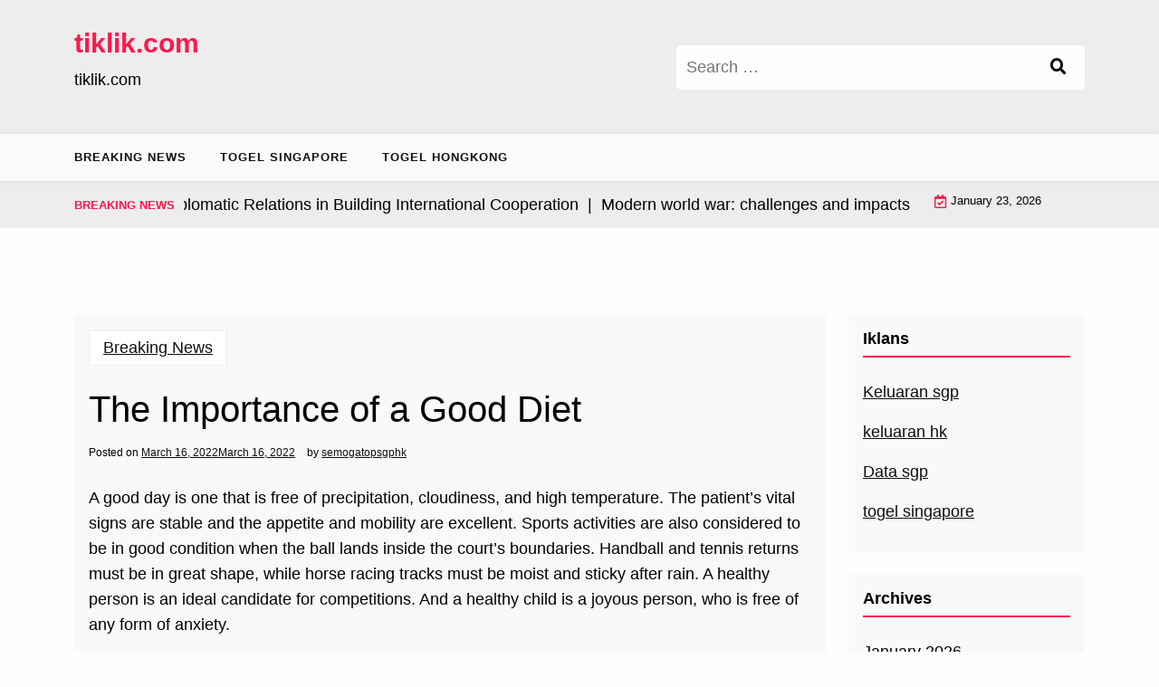

--- FILE ---
content_type: text/html; charset=UTF-8
request_url: https://tiklik.com/the-importance-of-a-good-diet/
body_size: 11699
content:
<!doctype html>
<html lang="en-US">

<head>
	<meta charset="UTF-8">
	<meta name="viewport" content="width=device-width, initial-scale=1">
	<link rel="profile" href="https://gmpg.org/xfn/11">

	<meta name='robots' content='index, follow, max-image-preview:large, max-snippet:-1, max-video-preview:-1' />

	<!-- This site is optimized with the Yoast SEO plugin v26.8 - https://yoast.com/product/yoast-seo-wordpress/ -->
	<title>The Importance of a Good Diet - tiklik.com</title>
	<link rel="canonical" href="https://tiklik.com/the-importance-of-a-good-diet/" />
	<meta property="og:locale" content="en_US" />
	<meta property="og:type" content="article" />
	<meta property="og:title" content="The Importance of a Good Diet - tiklik.com" />
	<meta property="og:description" content="A good day is one that is free of precipitation, cloudiness, and high temperature. The patient&#8217;s vital signs are stable and the appetite and mobility are excellent. Sports activities are also considered to be in good condition when the ball lands inside the court&#8217;s boundaries. Handball and tennis returns must be in great shape, while" />
	<meta property="og:url" content="https://tiklik.com/the-importance-of-a-good-diet/" />
	<meta property="og:site_name" content="tiklik.com" />
	<meta property="article:published_time" content="2022-03-16T22:57:13+00:00" />
	<meta property="article:modified_time" content="2022-03-16T22:57:14+00:00" />
	<meta property="og:image" content="https://i.imgur.com/BquZQZV.jpg" />
	<meta name="author" content="semogatopsgphk" />
	<meta name="twitter:card" content="summary_large_image" />
	<meta name="twitter:label1" content="Written by" />
	<meta name="twitter:data1" content="semogatopsgphk" />
	<meta name="twitter:label2" content="Est. reading time" />
	<meta name="twitter:data2" content="3 minutes" />
	<script type="application/ld+json" class="yoast-schema-graph">{"@context":"https://schema.org","@graph":[{"@type":"Article","@id":"https://tiklik.com/the-importance-of-a-good-diet/#article","isPartOf":{"@id":"https://tiklik.com/the-importance-of-a-good-diet/"},"author":{"name":"semogatopsgphk","@id":"https://tiklik.com/#/schema/person/558a836b100592777d4b1cc5b811d0c7"},"headline":"The Importance of a Good Diet","datePublished":"2022-03-16T22:57:13+00:00","dateModified":"2022-03-16T22:57:14+00:00","mainEntityOfPage":{"@id":"https://tiklik.com/the-importance-of-a-good-diet/"},"wordCount":533,"image":{"@id":"https://tiklik.com/the-importance-of-a-good-diet/#primaryimage"},"thumbnailUrl":"https://i.imgur.com/BquZQZV.jpg","articleSection":["Breaking News"],"inLanguage":"en-US"},{"@type":"WebPage","@id":"https://tiklik.com/the-importance-of-a-good-diet/","url":"https://tiklik.com/the-importance-of-a-good-diet/","name":"The Importance of a Good Diet - tiklik.com","isPartOf":{"@id":"https://tiklik.com/#website"},"primaryImageOfPage":{"@id":"https://tiklik.com/the-importance-of-a-good-diet/#primaryimage"},"image":{"@id":"https://tiklik.com/the-importance-of-a-good-diet/#primaryimage"},"thumbnailUrl":"https://i.imgur.com/BquZQZV.jpg","datePublished":"2022-03-16T22:57:13+00:00","dateModified":"2022-03-16T22:57:14+00:00","author":{"@id":"https://tiklik.com/#/schema/person/558a836b100592777d4b1cc5b811d0c7"},"breadcrumb":{"@id":"https://tiklik.com/the-importance-of-a-good-diet/#breadcrumb"},"inLanguage":"en-US","potentialAction":[{"@type":"ReadAction","target":["https://tiklik.com/the-importance-of-a-good-diet/"]}]},{"@type":"ImageObject","inLanguage":"en-US","@id":"https://tiklik.com/the-importance-of-a-good-diet/#primaryimage","url":"https://i.imgur.com/BquZQZV.jpg","contentUrl":"https://i.imgur.com/BquZQZV.jpg"},{"@type":"BreadcrumbList","@id":"https://tiklik.com/the-importance-of-a-good-diet/#breadcrumb","itemListElement":[{"@type":"ListItem","position":1,"name":"Home","item":"https://tiklik.com/"},{"@type":"ListItem","position":2,"name":"The Importance of a Good Diet"}]},{"@type":"WebSite","@id":"https://tiklik.com/#website","url":"https://tiklik.com/","name":"tiklik.com","description":"tiklik.com","potentialAction":[{"@type":"SearchAction","target":{"@type":"EntryPoint","urlTemplate":"https://tiklik.com/?s={search_term_string}"},"query-input":{"@type":"PropertyValueSpecification","valueRequired":true,"valueName":"search_term_string"}}],"inLanguage":"en-US"},{"@type":"Person","@id":"https://tiklik.com/#/schema/person/558a836b100592777d4b1cc5b811d0c7","name":"semogatopsgphk","image":{"@type":"ImageObject","inLanguage":"en-US","@id":"https://tiklik.com/#/schema/person/image/","url":"https://secure.gravatar.com/avatar/79e4f95737397fa3bbda16d87679fe928462d63e8371d690e04fa9e7c02ad698?s=96&d=mm&r=g","contentUrl":"https://secure.gravatar.com/avatar/79e4f95737397fa3bbda16d87679fe928462d63e8371d690e04fa9e7c02ad698?s=96&d=mm&r=g","caption":"semogatopsgphk"},"sameAs":["https://tiklik.com"],"url":"https://tiklik.com/author/semogatopsgphk/"}]}</script>
	<!-- / Yoast SEO plugin. -->


<link rel='dns-prefetch' href='//fonts.googleapis.com' />
<link rel="alternate" type="application/rss+xml" title="tiklik.com &raquo; Feed" href="https://tiklik.com/feed/" />
<link rel="alternate" title="oEmbed (JSON)" type="application/json+oembed" href="https://tiklik.com/wp-json/oembed/1.0/embed?url=https%3A%2F%2Ftiklik.com%2Fthe-importance-of-a-good-diet%2F" />
<link rel="alternate" title="oEmbed (XML)" type="text/xml+oembed" href="https://tiklik.com/wp-json/oembed/1.0/embed?url=https%3A%2F%2Ftiklik.com%2Fthe-importance-of-a-good-diet%2F&#038;format=xml" />
<style id='wp-img-auto-sizes-contain-inline-css'>
img:is([sizes=auto i],[sizes^="auto," i]){contain-intrinsic-size:3000px 1500px}
/*# sourceURL=wp-img-auto-sizes-contain-inline-css */
</style>
<style id='wp-emoji-styles-inline-css'>

	img.wp-smiley, img.emoji {
		display: inline !important;
		border: none !important;
		box-shadow: none !important;
		height: 1em !important;
		width: 1em !important;
		margin: 0 0.07em !important;
		vertical-align: -0.1em !important;
		background: none !important;
		padding: 0 !important;
	}
/*# sourceURL=wp-emoji-styles-inline-css */
</style>
<style id='wp-block-library-inline-css'>
:root{--wp-block-synced-color:#7a00df;--wp-block-synced-color--rgb:122,0,223;--wp-bound-block-color:var(--wp-block-synced-color);--wp-editor-canvas-background:#ddd;--wp-admin-theme-color:#007cba;--wp-admin-theme-color--rgb:0,124,186;--wp-admin-theme-color-darker-10:#006ba1;--wp-admin-theme-color-darker-10--rgb:0,107,160.5;--wp-admin-theme-color-darker-20:#005a87;--wp-admin-theme-color-darker-20--rgb:0,90,135;--wp-admin-border-width-focus:2px}@media (min-resolution:192dpi){:root{--wp-admin-border-width-focus:1.5px}}.wp-element-button{cursor:pointer}:root .has-very-light-gray-background-color{background-color:#eee}:root .has-very-dark-gray-background-color{background-color:#313131}:root .has-very-light-gray-color{color:#eee}:root .has-very-dark-gray-color{color:#313131}:root .has-vivid-green-cyan-to-vivid-cyan-blue-gradient-background{background:linear-gradient(135deg,#00d084,#0693e3)}:root .has-purple-crush-gradient-background{background:linear-gradient(135deg,#34e2e4,#4721fb 50%,#ab1dfe)}:root .has-hazy-dawn-gradient-background{background:linear-gradient(135deg,#faaca8,#dad0ec)}:root .has-subdued-olive-gradient-background{background:linear-gradient(135deg,#fafae1,#67a671)}:root .has-atomic-cream-gradient-background{background:linear-gradient(135deg,#fdd79a,#004a59)}:root .has-nightshade-gradient-background{background:linear-gradient(135deg,#330968,#31cdcf)}:root .has-midnight-gradient-background{background:linear-gradient(135deg,#020381,#2874fc)}:root{--wp--preset--font-size--normal:16px;--wp--preset--font-size--huge:42px}.has-regular-font-size{font-size:1em}.has-larger-font-size{font-size:2.625em}.has-normal-font-size{font-size:var(--wp--preset--font-size--normal)}.has-huge-font-size{font-size:var(--wp--preset--font-size--huge)}.has-text-align-center{text-align:center}.has-text-align-left{text-align:left}.has-text-align-right{text-align:right}.has-fit-text{white-space:nowrap!important}#end-resizable-editor-section{display:none}.aligncenter{clear:both}.items-justified-left{justify-content:flex-start}.items-justified-center{justify-content:center}.items-justified-right{justify-content:flex-end}.items-justified-space-between{justify-content:space-between}.screen-reader-text{border:0;clip-path:inset(50%);height:1px;margin:-1px;overflow:hidden;padding:0;position:absolute;width:1px;word-wrap:normal!important}.screen-reader-text:focus{background-color:#ddd;clip-path:none;color:#444;display:block;font-size:1em;height:auto;left:5px;line-height:normal;padding:15px 23px 14px;text-decoration:none;top:5px;width:auto;z-index:100000}html :where(.has-border-color){border-style:solid}html :where([style*=border-top-color]){border-top-style:solid}html :where([style*=border-right-color]){border-right-style:solid}html :where([style*=border-bottom-color]){border-bottom-style:solid}html :where([style*=border-left-color]){border-left-style:solid}html :where([style*=border-width]){border-style:solid}html :where([style*=border-top-width]){border-top-style:solid}html :where([style*=border-right-width]){border-right-style:solid}html :where([style*=border-bottom-width]){border-bottom-style:solid}html :where([style*=border-left-width]){border-left-style:solid}html :where(img[class*=wp-image-]){height:auto;max-width:100%}:where(figure){margin:0 0 1em}html :where(.is-position-sticky){--wp-admin--admin-bar--position-offset:var(--wp-admin--admin-bar--height,0px)}@media screen and (max-width:600px){html :where(.is-position-sticky){--wp-admin--admin-bar--position-offset:0px}}

/*# sourceURL=wp-block-library-inline-css */
</style><style id='global-styles-inline-css'>
:root{--wp--preset--aspect-ratio--square: 1;--wp--preset--aspect-ratio--4-3: 4/3;--wp--preset--aspect-ratio--3-4: 3/4;--wp--preset--aspect-ratio--3-2: 3/2;--wp--preset--aspect-ratio--2-3: 2/3;--wp--preset--aspect-ratio--16-9: 16/9;--wp--preset--aspect-ratio--9-16: 9/16;--wp--preset--color--black: #000000;--wp--preset--color--cyan-bluish-gray: #abb8c3;--wp--preset--color--white: #ffffff;--wp--preset--color--pale-pink: #f78da7;--wp--preset--color--vivid-red: #cf2e2e;--wp--preset--color--luminous-vivid-orange: #ff6900;--wp--preset--color--luminous-vivid-amber: #fcb900;--wp--preset--color--light-green-cyan: #7bdcb5;--wp--preset--color--vivid-green-cyan: #00d084;--wp--preset--color--pale-cyan-blue: #8ed1fc;--wp--preset--color--vivid-cyan-blue: #0693e3;--wp--preset--color--vivid-purple: #9b51e0;--wp--preset--gradient--vivid-cyan-blue-to-vivid-purple: linear-gradient(135deg,rgb(6,147,227) 0%,rgb(155,81,224) 100%);--wp--preset--gradient--light-green-cyan-to-vivid-green-cyan: linear-gradient(135deg,rgb(122,220,180) 0%,rgb(0,208,130) 100%);--wp--preset--gradient--luminous-vivid-amber-to-luminous-vivid-orange: linear-gradient(135deg,rgb(252,185,0) 0%,rgb(255,105,0) 100%);--wp--preset--gradient--luminous-vivid-orange-to-vivid-red: linear-gradient(135deg,rgb(255,105,0) 0%,rgb(207,46,46) 100%);--wp--preset--gradient--very-light-gray-to-cyan-bluish-gray: linear-gradient(135deg,rgb(238,238,238) 0%,rgb(169,184,195) 100%);--wp--preset--gradient--cool-to-warm-spectrum: linear-gradient(135deg,rgb(74,234,220) 0%,rgb(151,120,209) 20%,rgb(207,42,186) 40%,rgb(238,44,130) 60%,rgb(251,105,98) 80%,rgb(254,248,76) 100%);--wp--preset--gradient--blush-light-purple: linear-gradient(135deg,rgb(255,206,236) 0%,rgb(152,150,240) 100%);--wp--preset--gradient--blush-bordeaux: linear-gradient(135deg,rgb(254,205,165) 0%,rgb(254,45,45) 50%,rgb(107,0,62) 100%);--wp--preset--gradient--luminous-dusk: linear-gradient(135deg,rgb(255,203,112) 0%,rgb(199,81,192) 50%,rgb(65,88,208) 100%);--wp--preset--gradient--pale-ocean: linear-gradient(135deg,rgb(255,245,203) 0%,rgb(182,227,212) 50%,rgb(51,167,181) 100%);--wp--preset--gradient--electric-grass: linear-gradient(135deg,rgb(202,248,128) 0%,rgb(113,206,126) 100%);--wp--preset--gradient--midnight: linear-gradient(135deg,rgb(2,3,129) 0%,rgb(40,116,252) 100%);--wp--preset--font-size--small: 13px;--wp--preset--font-size--medium: 20px;--wp--preset--font-size--large: 36px;--wp--preset--font-size--x-large: 42px;--wp--preset--spacing--20: 0.44rem;--wp--preset--spacing--30: 0.67rem;--wp--preset--spacing--40: 1rem;--wp--preset--spacing--50: 1.5rem;--wp--preset--spacing--60: 2.25rem;--wp--preset--spacing--70: 3.38rem;--wp--preset--spacing--80: 5.06rem;--wp--preset--shadow--natural: 6px 6px 9px rgba(0, 0, 0, 0.2);--wp--preset--shadow--deep: 12px 12px 50px rgba(0, 0, 0, 0.4);--wp--preset--shadow--sharp: 6px 6px 0px rgba(0, 0, 0, 0.2);--wp--preset--shadow--outlined: 6px 6px 0px -3px rgb(255, 255, 255), 6px 6px rgb(0, 0, 0);--wp--preset--shadow--crisp: 6px 6px 0px rgb(0, 0, 0);}:where(.is-layout-flex){gap: 0.5em;}:where(.is-layout-grid){gap: 0.5em;}body .is-layout-flex{display: flex;}.is-layout-flex{flex-wrap: wrap;align-items: center;}.is-layout-flex > :is(*, div){margin: 0;}body .is-layout-grid{display: grid;}.is-layout-grid > :is(*, div){margin: 0;}:where(.wp-block-columns.is-layout-flex){gap: 2em;}:where(.wp-block-columns.is-layout-grid){gap: 2em;}:where(.wp-block-post-template.is-layout-flex){gap: 1.25em;}:where(.wp-block-post-template.is-layout-grid){gap: 1.25em;}.has-black-color{color: var(--wp--preset--color--black) !important;}.has-cyan-bluish-gray-color{color: var(--wp--preset--color--cyan-bluish-gray) !important;}.has-white-color{color: var(--wp--preset--color--white) !important;}.has-pale-pink-color{color: var(--wp--preset--color--pale-pink) !important;}.has-vivid-red-color{color: var(--wp--preset--color--vivid-red) !important;}.has-luminous-vivid-orange-color{color: var(--wp--preset--color--luminous-vivid-orange) !important;}.has-luminous-vivid-amber-color{color: var(--wp--preset--color--luminous-vivid-amber) !important;}.has-light-green-cyan-color{color: var(--wp--preset--color--light-green-cyan) !important;}.has-vivid-green-cyan-color{color: var(--wp--preset--color--vivid-green-cyan) !important;}.has-pale-cyan-blue-color{color: var(--wp--preset--color--pale-cyan-blue) !important;}.has-vivid-cyan-blue-color{color: var(--wp--preset--color--vivid-cyan-blue) !important;}.has-vivid-purple-color{color: var(--wp--preset--color--vivid-purple) !important;}.has-black-background-color{background-color: var(--wp--preset--color--black) !important;}.has-cyan-bluish-gray-background-color{background-color: var(--wp--preset--color--cyan-bluish-gray) !important;}.has-white-background-color{background-color: var(--wp--preset--color--white) !important;}.has-pale-pink-background-color{background-color: var(--wp--preset--color--pale-pink) !important;}.has-vivid-red-background-color{background-color: var(--wp--preset--color--vivid-red) !important;}.has-luminous-vivid-orange-background-color{background-color: var(--wp--preset--color--luminous-vivid-orange) !important;}.has-luminous-vivid-amber-background-color{background-color: var(--wp--preset--color--luminous-vivid-amber) !important;}.has-light-green-cyan-background-color{background-color: var(--wp--preset--color--light-green-cyan) !important;}.has-vivid-green-cyan-background-color{background-color: var(--wp--preset--color--vivid-green-cyan) !important;}.has-pale-cyan-blue-background-color{background-color: var(--wp--preset--color--pale-cyan-blue) !important;}.has-vivid-cyan-blue-background-color{background-color: var(--wp--preset--color--vivid-cyan-blue) !important;}.has-vivid-purple-background-color{background-color: var(--wp--preset--color--vivid-purple) !important;}.has-black-border-color{border-color: var(--wp--preset--color--black) !important;}.has-cyan-bluish-gray-border-color{border-color: var(--wp--preset--color--cyan-bluish-gray) !important;}.has-white-border-color{border-color: var(--wp--preset--color--white) !important;}.has-pale-pink-border-color{border-color: var(--wp--preset--color--pale-pink) !important;}.has-vivid-red-border-color{border-color: var(--wp--preset--color--vivid-red) !important;}.has-luminous-vivid-orange-border-color{border-color: var(--wp--preset--color--luminous-vivid-orange) !important;}.has-luminous-vivid-amber-border-color{border-color: var(--wp--preset--color--luminous-vivid-amber) !important;}.has-light-green-cyan-border-color{border-color: var(--wp--preset--color--light-green-cyan) !important;}.has-vivid-green-cyan-border-color{border-color: var(--wp--preset--color--vivid-green-cyan) !important;}.has-pale-cyan-blue-border-color{border-color: var(--wp--preset--color--pale-cyan-blue) !important;}.has-vivid-cyan-blue-border-color{border-color: var(--wp--preset--color--vivid-cyan-blue) !important;}.has-vivid-purple-border-color{border-color: var(--wp--preset--color--vivid-purple) !important;}.has-vivid-cyan-blue-to-vivid-purple-gradient-background{background: var(--wp--preset--gradient--vivid-cyan-blue-to-vivid-purple) !important;}.has-light-green-cyan-to-vivid-green-cyan-gradient-background{background: var(--wp--preset--gradient--light-green-cyan-to-vivid-green-cyan) !important;}.has-luminous-vivid-amber-to-luminous-vivid-orange-gradient-background{background: var(--wp--preset--gradient--luminous-vivid-amber-to-luminous-vivid-orange) !important;}.has-luminous-vivid-orange-to-vivid-red-gradient-background{background: var(--wp--preset--gradient--luminous-vivid-orange-to-vivid-red) !important;}.has-very-light-gray-to-cyan-bluish-gray-gradient-background{background: var(--wp--preset--gradient--very-light-gray-to-cyan-bluish-gray) !important;}.has-cool-to-warm-spectrum-gradient-background{background: var(--wp--preset--gradient--cool-to-warm-spectrum) !important;}.has-blush-light-purple-gradient-background{background: var(--wp--preset--gradient--blush-light-purple) !important;}.has-blush-bordeaux-gradient-background{background: var(--wp--preset--gradient--blush-bordeaux) !important;}.has-luminous-dusk-gradient-background{background: var(--wp--preset--gradient--luminous-dusk) !important;}.has-pale-ocean-gradient-background{background: var(--wp--preset--gradient--pale-ocean) !important;}.has-electric-grass-gradient-background{background: var(--wp--preset--gradient--electric-grass) !important;}.has-midnight-gradient-background{background: var(--wp--preset--gradient--midnight) !important;}.has-small-font-size{font-size: var(--wp--preset--font-size--small) !important;}.has-medium-font-size{font-size: var(--wp--preset--font-size--medium) !important;}.has-large-font-size{font-size: var(--wp--preset--font-size--large) !important;}.has-x-large-font-size{font-size: var(--wp--preset--font-size--x-large) !important;}
/*# sourceURL=global-styles-inline-css */
</style>

<style id='classic-theme-styles-inline-css'>
/*! This file is auto-generated */
.wp-block-button__link{color:#fff;background-color:#32373c;border-radius:9999px;box-shadow:none;text-decoration:none;padding:calc(.667em + 2px) calc(1.333em + 2px);font-size:1.125em}.wp-block-file__button{background:#32373c;color:#fff;text-decoration:none}
/*# sourceURL=/wp-includes/css/classic-themes.min.css */
</style>
<link rel='stylesheet' id='newsx-paper-lite-gb-block-css' href='https://tiklik.com/wp-content/themes/newsx-paper-lite/assets/css/admin-block.css?ver=1.0' media='all' />
<link rel='stylesheet' id='newsx-paper-lite-admin-google-font-css' href='https://fonts.googleapis.com/css?family=STIX+Two+Math%3A400%2C400i%2C700%2C700i%7CInter%3A400%2C400i%2C700%2C700i&#038;subset=latin%2Clatin-ext' media='all' />
<link rel='stylesheet' id='newsx-paper-lite-google-font-css' href='https://fonts.googleapis.com/css?family=STIX+Two+Math%3A400%2C400i%2C700%2C700i%7CInter%3A400%2C400i%2C700%2C700i&#038;subset=latin%2Clatin-ext' media='all' />
<link rel='stylesheet' id='bootstrap-css' href='https://tiklik.com/wp-content/themes/newsx-paper-lite/assets/css/bootstrap.css?ver=5.0.1' media='all' />
<link rel='stylesheet' id='fontawesome-css' href='https://tiklik.com/wp-content/themes/newsx-paper-lite/assets/css/all.css?ver=5.15.3' media='all' />
<link rel='stylesheet' id='newsx-paper-lite-block-style-css' href='https://tiklik.com/wp-content/themes/newsx-paper-lite/assets/css/block.css?ver=1.0.9' media='all' />
<link rel='stylesheet' id='newsx-paper-lite-default-style-css' href='https://tiklik.com/wp-content/themes/newsx-paper-lite/assets/css/default-style.css?ver=1.0.9' media='all' />
<link rel='stylesheet' id='newsx-paper-lite-main-style-css' href='https://tiklik.com/wp-content/themes/newsx-paper-lite/assets/css/main.css?ver=1.0.9' media='all' />
<link rel='stylesheet' id='newsx-paper-lite-style-css' href='https://tiklik.com/wp-content/themes/newsx-paper-lite/style.css?ver=1.0.9' media='all' />
<link rel='stylesheet' id='newsx-paper-lite-responsive-style-css' href='https://tiklik.com/wp-content/themes/newsx-paper-lite/assets/css/responsive.css?ver=1.0.9' media='all' />
<script src="https://tiklik.com/wp-includes/js/jquery/jquery.min.js?ver=3.7.1" id="jquery-core-js"></script>
<script src="https://tiklik.com/wp-includes/js/jquery/jquery-migrate.min.js?ver=3.4.1" id="jquery-migrate-js"></script>
<link rel="https://api.w.org/" href="https://tiklik.com/wp-json/" /><link rel="alternate" title="JSON" type="application/json" href="https://tiklik.com/wp-json/wp/v2/posts/741" /><link rel="EditURI" type="application/rsd+xml" title="RSD" href="https://tiklik.com/xmlrpc.php?rsd" />
<meta name="generator" content="WordPress 6.9" />
<link rel='shortlink' href='https://tiklik.com/?p=741' />
</head>

<body data-rsssl=1 class="wp-singular post-template-default single single-post postid-741 single-format-standard wp-embed-responsive wp-theme-newsx-paper-lite">
	
	<div id="page" class="site">
		<a class="skip-link screen-reader-text" href="#primary">Skip to content</a>
		<header class="header" id="header">
				<div class="mobile-menu-bar">
		<div class="container">
			<nav id="mobile-navigation" class="mobile-navigation">
				<button id="mmenu-btn" class="menu-btn" aria-expanded="false">
					<span class="mopen">Menu</span>
					<span class="mclose">Close</span>
				</button>
				<div class="menu-primary-container"><ul id="wsm-menu" class="wsm-menu"><li id="menu-item-61" class="menu-item menu-item-type-taxonomy menu-item-object-category current-post-ancestor current-menu-parent current-post-parent menu-item-61"><a href="https://tiklik.com/category/breaking-news/">Breaking News</a></li>
<li id="menu-item-191" class="menu-item menu-item-type-custom menu-item-object-custom menu-item-191"><a href="https://section809panel.org/">Togel Singapore</a></li>
<li id="menu-item-192" class="menu-item menu-item-type-custom menu-item-object-custom menu-item-192"><a href="http://167.99.14.9/">Togel hongkong</a></li>
</ul></div>			</nav><!-- #site-navigation -->
		</div>
	</div>

			
				<div class="header-middle">
		<div class="container">
			<div class="header-middle-all-content">
				<div class="row">
					<div class="col-lg-7">
						<div class="head-logo-sec">
																								<div class="site-branding brand-text">
																					<h1 class="site-title"><a href="https://tiklik.com/" rel="home">tiklik.com</a></h1>
																							<p class="site-description">tiklik.com</p>

																					
									</div><!-- .site-branding -->
																					</div>
					</div>
											<div class="col-lg-5">
							<div class="npaper search-box">
								<form role="search" method="get" class="search-form" action="https://tiklik.com/">
				<label>
					<span class="screen-reader-text">Search for:</span>
					<input type="search" class="search-field" placeholder="Search &hellip;" value="" name="s" />
				</label>
				<input type="submit" class="search-submit" value="Search" />
			</form>
							</div>
						</div>
														</div>
			</div>
		</div>
	</div>
				<div class="menu-bar text-left">
		<div class="container">
			<div class="newsx-paper-lite-container menu-inner">
				<nav id="site-navigation" class="main-navigation">
					<div class="menu-primary-container"><ul id="newsx-paper-lite-menu" class="newsx-paper-lite-menu"><li class="menu-item menu-item-type-taxonomy menu-item-object-category current-post-ancestor current-menu-parent current-post-parent menu-item-61"><a href="https://tiklik.com/category/breaking-news/">Breaking News</a></li>
<li class="menu-item menu-item-type-custom menu-item-object-custom menu-item-191"><a href="https://section809panel.org/">Togel Singapore</a></li>
<li class="menu-item menu-item-type-custom menu-item-object-custom menu-item-192"><a href="http://167.99.14.9/">Togel hongkong</a></li>
</ul></div>				</nav><!-- #site-navigation -->
			</div>
		</div>
	</div>

				<div class="header-top">
		<div class="container">
			<div class="header-top-all-items">
				<div class="row">
											<div class="col-lg-10">
							<div class="breaking-news">
								<div class="breaking-news-title">
									<h5 class="breaking-title">BREAKING NEWS</h5>
								</div>
								<div class="news-update ticker news-noload">
																			<div> The Role of Diplomatic Relations in Building International Cooperation&nbsp; | &nbsp;</div>
																			<div> Modern world war: challenges and impacts&nbsp; | &nbsp;</div>
																			<div> State Conflict: Social and Economic Impact&nbsp; | &nbsp;</div>
																			<div> Tensions Rise as World Leaders Convene for Emergency Summit&nbsp; | &nbsp;</div>
																			<div> Post-Pandemic Global Economic Trends&nbsp; | &nbsp;</div>
																	</div>
							</div>
						</div>
																<div class="col-lg-2 ml-auto">
							<div class="web-date d-flex">
								<i class="far fa-calendar-check"></i>
								<p>January 23, 2026</p>
							</div>
						</div>
									</div>
			</div>
		</div>
	</div>

		</header>
<div class="container mt-5 mb-5 pt-5 pb-5 nxsingle-post">
	<div class="row">
				<div class="col-lg-9">
			<main id="primary" class="site-main">

				
	<article id="post-741" class="post-741 post type-post status-publish format-standard hentry category-breaking-news">
		<div class="xpost-item bg-light pb-5 mb-5">
						<div class="xpost-text p-3">
				<div class="sncats mb-4">
					<a href="https://tiklik.com/category/breaking-news/" class="catname">Breaking News</a>				</div>

				<header class="entry-header pb-4">
					<h1 class="entry-title">The Importance of a Good Diet</h1>						<div class="entry-meta">
							<span class="posted-on">Posted on <a href="https://tiklik.com/the-importance-of-a-good-diet/" rel="bookmark"><time class="entry-date published" datetime="2022-03-16T22:57:13+07:00">March 16, 2022</time><time class="updated" datetime="2022-03-16T22:57:14+07:00">March 16, 2022</time></a></span><span class="byline"> by <span class="author vcard"><a class="url fn n" href="https://tiklik.com/author/semogatopsgphk/">semogatopsgphk</a></span></span>						</div><!-- .entry-meta -->
									</header><!-- .entry-header -->
				<div class="entry-content">
					<p>A good day is one that is free of precipitation, cloudiness, and high temperature. The patient&#8217;s vital signs are stable and the appetite and mobility are excellent. Sports activities are also considered to be in good condition when the ball lands inside the court&#8217;s boundaries. Handball and tennis returns must be in great shape, while horse racing tracks must be moist and sticky after rain. A healthy person is an ideal candidate for competitions. And a healthy child is a joyous person, who is free of any form of anxiety.</p>
<p> <img decoding="async" align="right" style="max-height:307px; height:auto; max-width:43% margin:0px 10px; width:auto;" src="https://i.imgur.com/BquZQZV.jpg" alt="good"> </p>
<p>A good figure is one without blemishes. A good friend is a good friend. A good supply is an ample quantity. A good manager is one who knows his or her business well and is able to make decisions based on his or her knowledge. A good job is one that is done skillfully. A good income is plentiful and the quality of the work is acceptable. A good wardrobe is one that looks new, is of high quality, and is of the best or dressiest design.</p>
<p>A good diet is essential to maintain a healthy body. There are two types of fats &#8211; the bad ones are saturated fats that can increase your risk of heart disease and stroke. While the bad ones are harmful to your health, the good ones help you control your weight and manage your moods. It is important to know the difference between the two if you want to live a long and happy life. By learning to identify the difference between the two, you&#8217;ll be on your way to a healthier lifestyle. Just keep in mind that you should eat foods high in fibre.</p>
<p>There is a misconception about what makes a good food. While the truth is that there are good and bad fats, avoiding them will not increase your risk of any disease. Instead, focus on eating more food that is rich in fibre. A good diet is a balanced diet and you&#8217;ll be on your way to a healthier life! The good news is that there&#8217;s no need to choose between the two types. They are both beneficial for your health.</p>
<p>Apart from preventing heart disease, a good diet can lower your blood sugar. Unlike other types of fats, a good diet should include plenty of fibre. According to nutritionist Natalie Rizzo, a cup of raw kale contains about four grams of fiber, which is equivalent to 4 percent of your daily recommended amount. The fibre in the food you eat is essential for your health. It will help keep you feeling satisfied. So make sure that you eat more of these vegetables.</p>
<p>As far as dietary fats are concerned, recent studies have shown that it is important to limit the amount of &#8220;bad&#8221; fats in your diet, but consuming healthy fats is still important. In fact, newer studies have revealed that &#8220;bad&#8221; fats are detrimental to your health. Therefore, it&#8217;s best to focus on the kind of fat you&#8217;re eating. If you&#8217;re looking for the best options for your diet, look for foods that are rich in unsaturated fats.</p>
				</div><!-- .entry-content -->
				<footer class="tag-btns mt-5 mb-2">
									</footer><!-- .entry-footer -->
			</div>
		</div>
	</article><!-- #post-741 -->

	<nav class="navigation post-navigation" aria-label="Posts">
		<h2 class="screen-reader-text">Post navigation</h2>
		<div class="nav-links"><div class="nav-previous"><a href="https://tiklik.com/types-of-love/" rel="prev"><span class="nav-subtitle">Previous:</span> <span class="nav-title">Types of Love</span></a></div><div class="nav-next"><a href="https://tiklik.com/types-of-love-2/" rel="next"><span class="nav-subtitle">Next:</span> <span class="nav-title">Types of Love</span></a></div></div>
	</nav>
			</main><!-- #main -->
		</div>
					<div class="col-lg-3">
				
<aside id="secondary" class="widget-area">
	<section id="text-3" class="widget bg-light mb-4 p-3 widget_text"><h2 class="widget-title">Iklans</h2>			<div class="textwidget"><p><a href="https://www.lexingtonprep.com/">Keluaran sgp</a></p>
<p><a href="https://www.filacp2020puntacana.org/">keluaran hk</a></p>
<p><a href="https://www.beautywoome.com/">Data sgp</a></p>
<p><a href="https://chnine.com/">togel singapore</a></p>
</div>
		</section><section id="archives-2" class="widget bg-light mb-4 p-3 widget_archive"><h2 class="widget-title">Archives</h2>
			<ul>
					<li><a href='https://tiklik.com/2026/01/'>January 2026</a></li>
	<li><a href='https://tiklik.com/2025/12/'>December 2025</a></li>
	<li><a href='https://tiklik.com/2025/11/'>November 2025</a></li>
	<li><a href='https://tiklik.com/2025/10/'>October 2025</a></li>
	<li><a href='https://tiklik.com/2025/09/'>September 2025</a></li>
	<li><a href='https://tiklik.com/2025/08/'>August 2025</a></li>
	<li><a href='https://tiklik.com/2025/07/'>July 2025</a></li>
	<li><a href='https://tiklik.com/2025/06/'>June 2025</a></li>
	<li><a href='https://tiklik.com/2025/05/'>May 2025</a></li>
	<li><a href='https://tiklik.com/2025/04/'>April 2025</a></li>
	<li><a href='https://tiklik.com/2025/03/'>March 2025</a></li>
	<li><a href='https://tiklik.com/2025/02/'>February 2025</a></li>
	<li><a href='https://tiklik.com/2025/01/'>January 2025</a></li>
	<li><a href='https://tiklik.com/2024/12/'>December 2024</a></li>
	<li><a href='https://tiklik.com/2024/11/'>November 2024</a></li>
	<li><a href='https://tiklik.com/2024/10/'>October 2024</a></li>
	<li><a href='https://tiklik.com/2024/09/'>September 2024</a></li>
	<li><a href='https://tiklik.com/2024/08/'>August 2024</a></li>
	<li><a href='https://tiklik.com/2024/07/'>July 2024</a></li>
	<li><a href='https://tiklik.com/2024/06/'>June 2024</a></li>
	<li><a href='https://tiklik.com/2024/05/'>May 2024</a></li>
	<li><a href='https://tiklik.com/2024/04/'>April 2024</a></li>
	<li><a href='https://tiklik.com/2024/03/'>March 2024</a></li>
	<li><a href='https://tiklik.com/2024/02/'>February 2024</a></li>
	<li><a href='https://tiklik.com/2024/01/'>January 2024</a></li>
	<li><a href='https://tiklik.com/2023/12/'>December 2023</a></li>
	<li><a href='https://tiklik.com/2023/11/'>November 2023</a></li>
	<li><a href='https://tiklik.com/2023/10/'>October 2023</a></li>
	<li><a href='https://tiklik.com/2023/09/'>September 2023</a></li>
	<li><a href='https://tiklik.com/2023/08/'>August 2023</a></li>
	<li><a href='https://tiklik.com/2023/07/'>July 2023</a></li>
	<li><a href='https://tiklik.com/2023/06/'>June 2023</a></li>
	<li><a href='https://tiklik.com/2023/05/'>May 2023</a></li>
	<li><a href='https://tiklik.com/2023/04/'>April 2023</a></li>
	<li><a href='https://tiklik.com/2023/03/'>March 2023</a></li>
	<li><a href='https://tiklik.com/2023/02/'>February 2023</a></li>
	<li><a href='https://tiklik.com/2023/01/'>January 2023</a></li>
	<li><a href='https://tiklik.com/2022/12/'>December 2022</a></li>
	<li><a href='https://tiklik.com/2022/11/'>November 2022</a></li>
	<li><a href='https://tiklik.com/2022/10/'>October 2022</a></li>
	<li><a href='https://tiklik.com/2022/09/'>September 2022</a></li>
	<li><a href='https://tiklik.com/2022/08/'>August 2022</a></li>
	<li><a href='https://tiklik.com/2022/07/'>July 2022</a></li>
	<li><a href='https://tiklik.com/2022/06/'>June 2022</a></li>
	<li><a href='https://tiklik.com/2022/05/'>May 2022</a></li>
	<li><a href='https://tiklik.com/2022/04/'>April 2022</a></li>
	<li><a href='https://tiklik.com/2022/03/'>March 2022</a></li>
	<li><a href='https://tiklik.com/2022/02/'>February 2022</a></li>
	<li><a href='https://tiklik.com/2022/01/'>January 2022</a></li>
	<li><a href='https://tiklik.com/2021/12/'>December 2021</a></li>
	<li><a href='https://tiklik.com/2021/11/'>November 2021</a></li>
	<li><a href='https://tiklik.com/2021/10/'>October 2021</a></li>
	<li><a href='https://tiklik.com/2021/09/'>September 2021</a></li>
	<li><a href='https://tiklik.com/2021/08/'>August 2021</a></li>
	<li><a href='https://tiklik.com/2021/07/'>July 2021</a></li>
			</ul>

			</section><section id="calendar-2" class="widget bg-light mb-4 p-3 widget_calendar"><div id="calendar_wrap" class="calendar_wrap"><table id="wp-calendar" class="wp-calendar-table">
	<caption>January 2026</caption>
	<thead>
	<tr>
		<th scope="col" aria-label="Monday">M</th>
		<th scope="col" aria-label="Tuesday">T</th>
		<th scope="col" aria-label="Wednesday">W</th>
		<th scope="col" aria-label="Thursday">T</th>
		<th scope="col" aria-label="Friday">F</th>
		<th scope="col" aria-label="Saturday">S</th>
		<th scope="col" aria-label="Sunday">S</th>
	</tr>
	</thead>
	<tbody>
	<tr>
		<td colspan="3" class="pad">&nbsp;</td><td><a href="https://tiklik.com/2026/01/01/" aria-label="Posts published on January 1, 2026">1</a></td><td>2</td><td>3</td><td>4</td>
	</tr>
	<tr>
		<td>5</td><td><a href="https://tiklik.com/2026/01/06/" aria-label="Posts published on January 6, 2026">6</a></td><td>7</td><td>8</td><td>9</td><td>10</td><td><a href="https://tiklik.com/2026/01/11/" aria-label="Posts published on January 11, 2026">11</a></td>
	</tr>
	<tr>
		<td>12</td><td>13</td><td>14</td><td>15</td><td><a href="https://tiklik.com/2026/01/16/" aria-label="Posts published on January 16, 2026">16</a></td><td>17</td><td>18</td>
	</tr>
	<tr>
		<td>19</td><td>20</td><td><a href="https://tiklik.com/2026/01/21/" aria-label="Posts published on January 21, 2026">21</a></td><td>22</td><td id="today">23</td><td>24</td><td>25</td>
	</tr>
	<tr>
		<td>26</td><td>27</td><td>28</td><td>29</td><td>30</td><td>31</td>
		<td class="pad" colspan="1">&nbsp;</td>
	</tr>
	</tbody>
	</table><nav aria-label="Previous and next months" class="wp-calendar-nav">
		<span class="wp-calendar-nav-prev"><a href="https://tiklik.com/2025/12/">&laquo; Dec</a></span>
		<span class="pad">&nbsp;</span>
		<span class="wp-calendar-nav-next">&nbsp;</span>
	</nav></div></section>
		<section id="recent-posts-3" class="widget bg-light mb-4 p-3 widget_recent_entries">
		<h2 class="widget-title">Recent Posts</h2>
		<ul>
											<li>
					<a href="https://tiklik.com/the-role-of-diplomatic-relations-in-building-international-cooperation/">The Role of Diplomatic Relations in Building International Cooperation</a>
									</li>
											<li>
					<a href="https://tiklik.com/modern-world-war-challenges-and-impacts/">Modern world war: challenges and impacts</a>
									</li>
											<li>
					<a href="https://tiklik.com/state-conflict-social-and-economic-impact/">State Conflict: Social and Economic Impact</a>
									</li>
											<li>
					<a href="https://tiklik.com/tensions-rise-as-world-leaders-convene-for-emergency-summit/">Tensions Rise as World Leaders Convene for Emergency Summit</a>
									</li>
											<li>
					<a href="https://tiklik.com/post-pandemic-global-economic-trends/">Post-Pandemic Global Economic Trends</a>
									</li>
					</ul>

		</section><section id="search-3" class="widget bg-light mb-4 p-3 widget_search"><form role="search" method="get" class="search-form" action="https://tiklik.com/">
				<label>
					<span class="screen-reader-text">Search for:</span>
					<input type="search" class="search-field" placeholder="Search &hellip;" value="" name="s" />
				</label>
				<input type="submit" class="search-submit" value="Search" />
			</form></section><section id="text-2" class="widget bg-light mb-4 p-3 widget_text"><h2 class="widget-title">SPONSOR</h2>			<div class="textwidget"><p><a href="https://www.ensembleprojects.org/">Pragmatic play demo</a></p>
<p><a href="https://www.elynspublishing.com/">Pragmatic play</a></p>
<p><a href="https://capella-antiqua.org/">data sdy</a></p>
<p><a href="https://www.lenpdq.org/">togel hongkong</a></p>
<p><a href="https://sci2020.org/">slot online</a></p>
<p><a href="https://stroudnature.org/">Data Macau</a></p>
<p><a href="https://dawgs-sportsbar.com/">Result Macau</a></p>
<p><a href="https://cavemancoffeecavesf.com/"><span data-sheets-root="1">data sgp</span></a></p>
<p><a href="https://www.consulatalgerie-oujda.org/_ar/visa.php.html"><span data-sheets-root="1">toto macau</span></a></p>
<p><a href="https://socadido.org/"><span data-sheets-root="1">data macau</span></a></p>
<p><a href="https://www.zuwenainternationalschool.com/fees-structure/"><span data-sheets-root="1">deposit pulsa tri</span></a></p>
<p><a href="https://lafondarestaurantbar.com/language/en/">slot pulsa</a></p>
<p><a href="https://revistadireito.com/blog-direito/"><span data-sheets-root="1">cintatogel</span></a></p>
<p><a href="https://chelatacos.com/"><span data-sheets-root="1">pengeluaran macau</span></a></p>
<p><a href="https://gsvq.org/"><span data-sheets-root="1">toto hk</span></a></p>
<p><a href="https://www.nikuyano-curry.com/"><span data-sheets-root="1">toto macau hari ini</span></a></p>
<p><a href="https://208phoandveganboise.com/"><span data-sheets-root="1">keluaran hk</span></a></p>
<p><a href="https://30thrumahsakit.com/"><span data-sheets-root="1">toto macau hari ini</span></a></p>
<p><a href="https://dlhlampungselatan.org/program/"><span data-sheets-root="1">toto hk</span></a></p>
<p><a href="https://northzenmedia.org/contact-us/"><span data-sheets-root="1">togel macau hari ini</span></a></p>
<p><a href="https://farmersinnandtavern.com/"><span data-sheets-root="1">pengeluaran china hari ini</span></a></p>
<p><a href="https://www.acshr2024.org/"><span data-sheets-root="1">togel hk</span></a></p>
<p><a href="https://moveandwash.com/en/home"><span data-sheets-root="1">live draw macau</span></a></p>
<p><a href="https://www.allupobar.com/"><span data-sheets-root="1">toto sdy lotto</span></a></p>
<p><a href="https://greatlakescsmi.org/ontario/"><span data-sheets-root="1">keluaran macau</span></a></p>
<p><a href="https://www.thebeaconhillpub.com/"><span data-sheets-root="1">keluaran sdy lotto</span></a></p>
<p><a href="https://www.coffeeloungelucca.com/"><span data-sheets-root="1">keluaran sdy lotto</span></a></p>
<p><a href="https://shinerrestaurant.com/"><span data-sheets-root="1">pengeluaran sdy lotto</span></a></p>
<p><a href="https://www.camprooseveltfirebird.com/"><span data-sheets-root="1">toto sdy lotto</span></a></p>
<p><a href="https://icdsrmktr2025.com/"><span data-sheets-root="1">keluaran sdy lotto</span></a></p>
<p><a href="https://es-pal.org/"><span data-sheets-root="1">keluaran sdy lotto</span></a></p>
<p>&nbsp;</p>
</div>
		</section></aside><!-- #secondary -->
			</div>
			</div>
</div>


<footer id="colophon" class="site-footer pt-3 pb-3">
	<div class="container">
		<div class="site-info text-center">
			&copy;
			2026 		</div><!-- .site-info -->
	</div><!-- .container -->
</footer><!-- #colophon -->
</div><!-- #page -->

<script type="speculationrules">
{"prefetch":[{"source":"document","where":{"and":[{"href_matches":"/*"},{"not":{"href_matches":["/wp-*.php","/wp-admin/*","/wp-content/uploads/*","/wp-content/*","/wp-content/plugins/*","/wp-content/themes/newsx-paper-lite/*","/*\\?(.+)"]}},{"not":{"selector_matches":"a[rel~=\"nofollow\"]"}},{"not":{"selector_matches":".no-prefetch, .no-prefetch a"}}]},"eagerness":"conservative"}]}
</script>
<script src="https://tiklik.com/wp-includes/js/imagesloaded.min.js?ver=5.0.0" id="imagesloaded-js"></script>
<script src="https://tiklik.com/wp-includes/js/masonry.min.js?ver=4.2.2" id="masonry-js"></script>
<script src="https://tiklik.com/wp-content/themes/newsx-paper-lite/assets/js/mobile-menu.js?ver=1.0.9" id="newsx-paper-lite-mobile-menu-js"></script>
<script src="https://tiklik.com/wp-content/themes/newsx-paper-lite/assets/js/ticker.js?ver=1.2.1" id="jquery.ticker-js"></script>
<script id="newsx-paper-lite-scripts-js-extra">
var newsxPaperLite = {"creditText":" NewsX Paper Lite Theme","creditByText":"by Wp Theme Space.","creditUrl":"https://wpthemespace.com/product/newsx-paper-lite/"};
//# sourceURL=newsx-paper-lite-scripts-js-extra
</script>
<script src="https://tiklik.com/wp-content/themes/newsx-paper-lite/assets/js/scripts.js?ver=1.0.9" id="newsx-paper-lite-scripts-js"></script>
<script id="wp-emoji-settings" type="application/json">
{"baseUrl":"https://s.w.org/images/core/emoji/17.0.2/72x72/","ext":".png","svgUrl":"https://s.w.org/images/core/emoji/17.0.2/svg/","svgExt":".svg","source":{"concatemoji":"https://tiklik.com/wp-includes/js/wp-emoji-release.min.js?ver=6.9"}}
</script>
<script type="module">
/*! This file is auto-generated */
const a=JSON.parse(document.getElementById("wp-emoji-settings").textContent),o=(window._wpemojiSettings=a,"wpEmojiSettingsSupports"),s=["flag","emoji"];function i(e){try{var t={supportTests:e,timestamp:(new Date).valueOf()};sessionStorage.setItem(o,JSON.stringify(t))}catch(e){}}function c(e,t,n){e.clearRect(0,0,e.canvas.width,e.canvas.height),e.fillText(t,0,0);t=new Uint32Array(e.getImageData(0,0,e.canvas.width,e.canvas.height).data);e.clearRect(0,0,e.canvas.width,e.canvas.height),e.fillText(n,0,0);const a=new Uint32Array(e.getImageData(0,0,e.canvas.width,e.canvas.height).data);return t.every((e,t)=>e===a[t])}function p(e,t){e.clearRect(0,0,e.canvas.width,e.canvas.height),e.fillText(t,0,0);var n=e.getImageData(16,16,1,1);for(let e=0;e<n.data.length;e++)if(0!==n.data[e])return!1;return!0}function u(e,t,n,a){switch(t){case"flag":return n(e,"\ud83c\udff3\ufe0f\u200d\u26a7\ufe0f","\ud83c\udff3\ufe0f\u200b\u26a7\ufe0f")?!1:!n(e,"\ud83c\udde8\ud83c\uddf6","\ud83c\udde8\u200b\ud83c\uddf6")&&!n(e,"\ud83c\udff4\udb40\udc67\udb40\udc62\udb40\udc65\udb40\udc6e\udb40\udc67\udb40\udc7f","\ud83c\udff4\u200b\udb40\udc67\u200b\udb40\udc62\u200b\udb40\udc65\u200b\udb40\udc6e\u200b\udb40\udc67\u200b\udb40\udc7f");case"emoji":return!a(e,"\ud83e\u1fac8")}return!1}function f(e,t,n,a){let r;const o=(r="undefined"!=typeof WorkerGlobalScope&&self instanceof WorkerGlobalScope?new OffscreenCanvas(300,150):document.createElement("canvas")).getContext("2d",{willReadFrequently:!0}),s=(o.textBaseline="top",o.font="600 32px Arial",{});return e.forEach(e=>{s[e]=t(o,e,n,a)}),s}function r(e){var t=document.createElement("script");t.src=e,t.defer=!0,document.head.appendChild(t)}a.supports={everything:!0,everythingExceptFlag:!0},new Promise(t=>{let n=function(){try{var e=JSON.parse(sessionStorage.getItem(o));if("object"==typeof e&&"number"==typeof e.timestamp&&(new Date).valueOf()<e.timestamp+604800&&"object"==typeof e.supportTests)return e.supportTests}catch(e){}return null}();if(!n){if("undefined"!=typeof Worker&&"undefined"!=typeof OffscreenCanvas&&"undefined"!=typeof URL&&URL.createObjectURL&&"undefined"!=typeof Blob)try{var e="postMessage("+f.toString()+"("+[JSON.stringify(s),u.toString(),c.toString(),p.toString()].join(",")+"));",a=new Blob([e],{type:"text/javascript"});const r=new Worker(URL.createObjectURL(a),{name:"wpTestEmojiSupports"});return void(r.onmessage=e=>{i(n=e.data),r.terminate(),t(n)})}catch(e){}i(n=f(s,u,c,p))}t(n)}).then(e=>{for(const n in e)a.supports[n]=e[n],a.supports.everything=a.supports.everything&&a.supports[n],"flag"!==n&&(a.supports.everythingExceptFlag=a.supports.everythingExceptFlag&&a.supports[n]);var t;a.supports.everythingExceptFlag=a.supports.everythingExceptFlag&&!a.supports.flag,a.supports.everything||((t=a.source||{}).concatemoji?r(t.concatemoji):t.wpemoji&&t.twemoji&&(r(t.twemoji),r(t.wpemoji)))});
//# sourceURL=https://tiklik.com/wp-includes/js/wp-emoji-loader.min.js
</script>

<script defer src="https://static.cloudflareinsights.com/beacon.min.js/vcd15cbe7772f49c399c6a5babf22c1241717689176015" integrity="sha512-ZpsOmlRQV6y907TI0dKBHq9Md29nnaEIPlkf84rnaERnq6zvWvPUqr2ft8M1aS28oN72PdrCzSjY4U6VaAw1EQ==" data-cf-beacon='{"version":"2024.11.0","token":"c12f7b78879a44c5a746e11e6b1b26da","r":1,"server_timing":{"name":{"cfCacheStatus":true,"cfEdge":true,"cfExtPri":true,"cfL4":true,"cfOrigin":true,"cfSpeedBrain":true},"location_startswith":null}}' crossorigin="anonymous"></script>
</body>

</html>